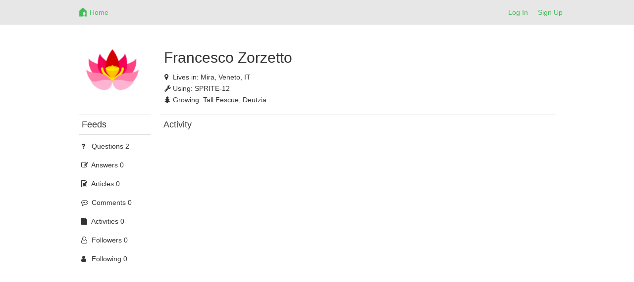

--- FILE ---
content_type: text/html; charset=utf-8
request_url: https://netrohome.com/en/forum/users/34363.activity
body_size: 3266
content:
<html lang="en">
  <head>
    <meta charset="utf-8">
    <meta http-equiv="X-UA-Compatible" content="IE=Edge,chrome=1">
    <meta name="viewport" content="width=device-width, initial-scale=1.0">
    <title>Netro-Community</title>
    <meta name="csrf-param" content="authenticity_token" />
<meta name="csrf-token" content="3GYyLcHmyBVdfa1wU4+HDi9HjS/3VkxaOzPf8+aAn1SU5Rk8RCj1rLA1BpIHrxQqYP+jicnCjszA3QHD5oioqw==" />
    <link rel="stylesheet" media="all" href="/assets/application-220c497b27a87c04936fc7dfaa1435562f869886da68bbac1c2bc83ed0daee7f.css" />

    <!-- For third-generation iPad with high-resolution Retina display: -->
    <!-- Size should be 144 x 144 pixels -->
    <link rel="apple-touch-icon-precomposed" type="image/png" href="/images/apple-touch-icon-144x144-precomposed.png" sizes="144x144" />
    <!-- For iPhone with high-resolution Retina display: -->
    <!-- Size should be 114 x 114 pixels -->
    <link rel="apple-touch-icon-precomposed" type="image/png" href="/images/apple-touch-icon-114x114-precomposed.png" sizes="114x114" />
    <!-- For first- and second-generation iPad: -->
    <!-- Size should be 72 x 72 pixels -->
    <link rel="apple-touch-icon-precomposed" type="image/png" href="/images/apple-touch-icon-72x72-precomposed.png" sizes="72x72" />
    <!-- For non-Retina iPhone, iPod Touch, and Android 2.1+ devices: -->
    <!-- Size should be 57 x 57 pixels -->
    <link rel="apple-touch-icon-precomposed" type="image/png" href="/images/apple-touch-icon-precomposed.png" />
    <!-- For all other devices -->
    <!-- Size should be 32 x 32 pixels -->
    <link rel="shortcut icon" type="image/x-icon" href="/images/favicon.ico" />

    <script src="/assets/application-12f0c1f75c1665c48689ac74e972e55a3ab0fd425fc6cdc5d745f3019c34d6bf.js"></script>
    <!-- Le HTML5 shim, for IE6-8 support of HTML elements -->
    <!--[if lt IE 9]>
    <script src="//cdnjs.cloudflare.com/ajax/libs/html5shiv/3.7.2/html5shiv.min.js" type="text/javascript"></script>
    <![endif]-->
    <link href="//netdna.bootstrapcdn.com/font-awesome/4.7.0/css/font-awesome.min.css" rel="stylesheet">
    <script src="/kindeditor/kindeditor.js"></script>
    <script charset="utf-8" src="/kindeditor/lang/en.js"></script>
    <!-- Global site tag (gtag.js) - Google Analytics -->
<script async src="https://www.googletagmanager.com/gtag/js?id=UA-159082166-1"></script>
<script>
  window.dataLayer = window.dataLayer || [];
  function gtag(){dataLayer.push(arguments);}
  gtag('js', new Date());
  gtag('config', 'UA-159082166-1');
  // turbolinks
  document.addEventListener('turbolinks:load', event => {
    if (typeof gtag === 'function') {
      gtag('config', 'UA-159082166-1', {
        'page_location': event.data.url
      });
    }
  });
</script>


    <style>
      .skip_link {
        position: absolute;
        width: 1px;
        height: 1px;
        overflow: hidden;
        background-color: transparent;
        color: #000000;
        clip: rect(0, 0, 0, 0);
        text-decoration: none;
        cusor: pointer;
        opacity: 0;
      }
      .skip_link:focus {
        width: auto;
        height: auto;
        overflow: visible;
        clip: auto;
        margin: 0;
        background-color: #5cb85c;
        padding: 12px 8px;
        opacity: 1;
        z-index: 10000;
        transition: none;
        outline: none;
        font-size: 14px;
        font-weight: bold;
        color: #ffffff;
      }
    </style>
  </head>
  <body>
    <a id="skip_link" class='skip_link' href="#main_container">Skip to Content</a>
    <!-- Navigation -->
    <link rel="stylesheet" media="screen" href="/assets/forum-7ea8ee3fd6504ccb906fdb9d84056f4280e6a6a818c67773b35d1082a3d5079f.css" />
<div class="navbar-default navbar-static-top forum_top">
  <div class="container">
    <div class="row">
      <div class="col-md-1"></div>
      <div class="col-md-10 col-xs-12">
        <ul class="nav navbar-nav">
          <li>
            <a class="navbar-brand mobile_back" href= "javascript:void(0)">
              <div class="web_display" style="margin-left:-7px">
                <span class="top_font1" aria-label="Back"><i class="fa fa-arrow-left fa-lg"></i></span>
              </div>
            </a>
          </li>
          <li>
            <a class="navbar-brand top_margin2" href="/en/forum/index">
              <img alt="Netro" height="21px" src="/assets/forum_logo-6c197032395dd2b80b5cf25253483b9d682608f4aa88eea87a44341a4b9cf441.png" />
</a>          </li>
          <li>
            <a class="top_margin3" href="/en/forum/index">
              <span class="top_font1 mobile_display">Home</span>
</a>          </li>
        </ul>
        <button type="button" class="navbar-toggle collapsed" data-toggle="collapse" data-target="#bs-example-navbar-collapse-1">
          <span class="sr-only">Netro</span>
          <span class="icon-bar"></span>
          <span class="icon-bar"></span>
          <span class="icon-bar"></span>
        </button>
        <ul class="nav navbar-nav navbar-right">
          <li><a href="/auth/login?locale=en">Log In</a> </li>
          <li><a href="/auth/signup?locale=en">Sign Up</a> </li>
        </ul>
      </div>
    </div>
    <div class="mobile_sider">
    <div class="collapse navbar-collapse" style="margin:0px 0px 5px -15px;" id="bs-example-navbar-collapse-1">
    <ul class="nav navbar-right nav-mobile">
     <li>
       <a href="/en/forum/index.new">
         <span class="nav-label">New</span>
</a>     </li>
     <li>
       <a href="/en/forum/index.hot_question">
         <span class="nav-label">Hot Questions</span>
</a>     </li>
     <li>
       <a href="/en/forum/index.hot_article">
         <span class="nav-label">Hot Articles</span>
</a>     </li>
     <div class="row"></div>
     <li>
       <a href="/en/forum/index.connected_home">
         <span class="nav-label">Connected Home</span>
</a>     </li>
     <li>
       <a href="/en/forum/index.garden_knowledge">
         <span class="nav-label">Garden Knowledge</span>
</a>     </li>
     <li>
       <a href="/en/forum/index.general">
         <span class="nav-label">General</span>
</a>     </li>
     <li>
       <a href="/en/forum/index.installation">
         <span class="nav-label">Installation</span>
</a>     </li>
     <li>
       <a href="/en/forum/index.landscape_service">
         <span class="nav-label">Landscape Service</span>
</a>     </li>
     <li>
       <a href="/en/forum/index.netro_app">
         <span class="nav-label">Netro App</span>
</a>     </li>
     <li>
       <a href="/en/forum/index.smart_watering">
         <span class="nav-label">Smart Watering</span>
</a>     </li>
     <li>
       <a href="/en/forum/index.troubleshooting">
         <span class="nav-label">Troubleshooting</span>
</a>     </li>
     <li>
       <a href="/en/forum/index.watering_restriction">
         <span class="nav-label">Watering Restriction</span>
</a>     </li>
   </ul>
   </div>
   </div>

  </div>
</div>

<script>
  $(".mobile_back").click(function(){
    window.history.back();
  });
</script>

    <!-- Main view  -->
    <div class="container" style="margin-top:60px;margin-bottom:50px" id="main_container">
      <div class="row">
        <div class="col-md-1"></div>
        <div class="col-md-10">
          
          <div>
  <div class ="row mobile_user">
    <div class ="col-md-2 col-xs-12 index_image1 user_photo1" align="center">
      <div>
        <img alt="User profile photo" src="/images/profiles/26.png" width="110" height="110" />
      </div>
    </div>
    <div class ="col-md-6 col-xs-12 index_padding5 user_margin2">
      <h2 class="mobile_align2"> Francesco Zorzetto </h2>
          <div class="user_padding1 top_padding1">
            <i class="fa fa-map-marker fa-size"></i><span>Lives in: </span>
              Mira,
            Veneto,
            IT
          </div>
        <div class="user_padding1 top_padding1">
          <i class="fa fa-wrench fa-size"></i><span>Using: </span>
            SPRITE-12
            
          
        </div>
          <div class="user_padding1 top_padding1">
            <i class="fa fa-tree fa-size"></i><span>Growing: </span>
              Tall Fescue,
              Deutzia
          </div>
    </div>
  </div></br>
  <div class ="row">
    <div class ="col-md-2 user_sider1 user_padding4 mobile_user">
    <div class ="user_border1 user_border2 top_padding1"><h4>Feeds</h4> </div>
    <ul class="nav nav-pills nav-stacked">
     <li>
       <a href="/en/forum/users/34363.questions">
         <i class="fa fa-question fa-size"></i> <span class="nav-label">Questions 2</span>
</a>     </li>
     <li>
       <a href="/en/forum/users/34363.answers">
         <i class="fa fa-pencil-square-o fa-size"></i> <span class="nav-label">Answers 0</span>
</a>     </li>
     <li>
       <a href="/en/forum/users/34363.articles">
         <i class="fa fa-file-text-o fa-size"></i> <span class="nav-label">Articles 0</span>
</a>     </li>
     <li>
       <a href="/en/forum/users/34363.comments">
         <i class="fa fa-commenting-o fa-size"></i> <span class="nav-label">Comments 0</span>
</a>     </li>
     <li>
       <a href="/en/forum/users/34363.activity">
         <i class="fa fa-file-text fa-size"></i> <span class="nav-label">Activities 0</span>
</a>     </li>
     <li>
       <a href="/en/forum/users/34363.followers">
         <i class="fa fa-user-o fa-size"></i> <span class="nav-label">Followers 0</span>
</a>     </li>
     <li>
       <a href="/en/forum/users/34363.following">
         <i class="fa fa-user fa-size"></i> <span class="nav-label">Following 0</span>
</a>     </li>
    </ul>
    </div>
    <div class ="col-md-10">
      

      

      

      

          <div class ="user_border1 top_padding1"><h4>Activity</h4> </div>
    <div class="flickr_pagination pagination_padding2">
      
    </div>


      
      
      
      
    </div>
  </div> 
</div>


<script>
$(document).ready(function(){
  $(".post_content").each(function(){
    var maxwidth=200;
    if($(this).text().length>maxwidth){ 
      $(this).text($(this).text().substring(0,maxwidth)); $(this).html($(this).html()+'…');
    }
  });

  $(".time").each(function(){
    utc_time = $(this).text().toString();
    time = new Date(Date.parse(utc_time.replace(/-/g,"/"))).getTime();
    local_time = new Date(time);
    $(this).html(local_time.Format("yyyy-MM-dd hh:mm:ss"))
  });

  $(".mobile_user").each(function(){
      $(this).addClass("mobile_display");
  });
});
</script>

        </div>
      </div><!--/row-->
    </div> <!-- /container -->

  </body>
</html>
